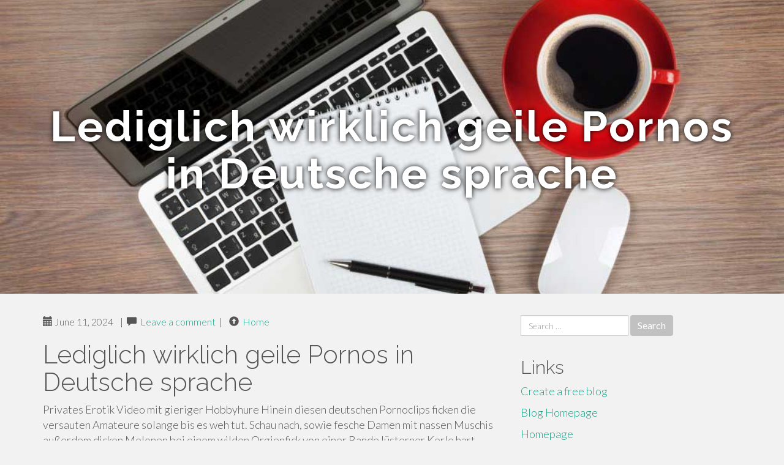

--- FILE ---
content_type: text/html; charset=UTF-8
request_url: https://sex-filme14582.shotblogs.com/lediglich-wirklich-geile-pornos-in-deutsche-sprache-41722089
body_size: 5647
content:
<!DOCTYPE html>
<html lang="en-US">
<head>
<meta charset="UTF-8">
<meta name="viewport" content="width=device-width, initial-scale=1">
<title>Lediglich wirklich geile Pornos in Deutsche sprache</title>
<link href="https://static.shotblogs.com/favicon.ico" rel="shortcut icon" />

<style type="text/css">
img.wp-smiley,
img.emoji {
	display: inline !important;
	border: none !important;
	box-shadow: none !important;
	height: 1em !important;
	width: 1em !important;
	margin: 0 .07em !important;
	vertical-align: -0.1em !important;
	background: none !important;
	padding: 0 !important;
}
</style>
<link rel="stylesheet" href="https://cdnjs.cloudflare.com/ajax/libs/twitter-bootstrap/3.3.2/css/bootstrap.min.css">
<link rel='stylesheet' id='theme-base-css'  href='https://static.shotblogs.com/blog1/img/theme-base.css' type='text/css' media='all' />
<link rel='stylesheet' id='theme-flat-css'  href='https://static.shotblogs.com/blog1/img/theme-flat.css' type='text/css' media='all' />
<link rel='stylesheet' id='google_fonts-css'  href='//fonts.googleapis.com/css?family=Lato:300,400,700|Raleway:400,300,700' type='text/css' media='screen' />
<link rel='stylesheet' id='font-awesome-css'  href='https://static.shotblogs.com/blog1/img/font-awesome.min.css' type='text/css' media='all' />
<link rel='stylesheet' id='flat-bootstrap-css'  href='https://static.shotblogs.com/blog1/img/style.css' type='text/css' media='all' />

<style>
body {background-color: #f2f2f2;}
h1 {font-size: 41px;}
</style>

<meta name="generator" content="WordPress 4.3.1" />
<link rel="canonical" href="https://sex-filme14582.shotblogs.com/lediglich-wirklich-geile-pornos-in-deutsche-sprache-41722089" />
	<style type="text/css">.recentcomments a{display:inline !important;padding:0 !important;margin:0 !important;}</style>
</head>

<body class="single single-post postid-4 single-format-standard has-header-image">
<div id="page" class="hfeed site">
	<header id="masthead" class="site-header" role="banner">
		<nav id="site-navigation" class="main-navigation" role="navigation"></nav><!-- #site-navigation -->
	</header><!-- #masthead -->

	<div id="content" class="site-content">

			<header class="content-header-image">
			<div class="section-image" style="background-image: url('https://static.shotblogs.com/blog1/img/04.jpg')">
				<div class="section-image-overlay">
				<h1 class="header-image-title">Lediglich wirklich geile Pornos in Deutsche sprache</h1>
								
				</div><!-- .cover-image-overlay or .section-image-overlay -->
			</div><!-- .cover-image or .section-image -->
		</header><!-- content-header-image -->

<a id="pagetop"></a>

<div class="container">
<div id="main-grid" class="row">

	




<div id="primary" class="content-area col-md-8">
		<main id="main" class="site-main" role="main">

<article id="post-4" class="post-4 post type-post status-publish format-standard hentry category-uncategorized">
			
<header class="entry-header">
	<div class="entry-meta">
	
        <span class="posted-on"><span class="glyphicon glyphicon-calendar"></span>&nbsp;June 11, 2024</span>
		 &nbsp;|&nbsp;

         <span class="glyphicon glyphicon-comment"></span>&nbsp; <a href="https://sex-filme14582.shotblogs.com/lediglich-wirklich-geile-pornos-in-deutsche-sprache-41722089#respond">Leave a comment</a> </span>
		 &nbsp;|&nbsp;                  
         
         <span class="comments-link"><span class="glyphicon glyphicon-comment pag_home" style="content: \e133;"></span>&nbsp; <a href="/">Home</a> </span>
         <style>.pag_home:before{content:"\e133"}</style>

         
				
	</div><!-- .entry-meta -->
</header><!-- .entry-header -->
		
	<div class="entry-content">
	    <h1>Lediglich wirklich geile Pornos in Deutsche sprache</h1>
Privates Erotik Video mit gieriger Hobbyhure Hinein diesen deutschen Pornoclips ficken die versauten Amateure solange bis es weh tut. Schau nach, sowie fesche Damen mit nassen Muschis außerdem dicken Melonen bei einem wilden Orgienfick von einer Bande lüsterner Kerle hart abgefickt werden. Heiße Muschi beim Ficksahne saufen Dass ebendiese bezeichnung tragen Amateur Girls bei dem Nageln total pervers Vollgas reichen, ist schon recht erstaunlich. Da kann man also anmerken, dass es nil Schöneres gibt, wie kostenlose Pornovideos über versaute multiple Orgasmen. Gieriges Milf-Weib wird in dem Auto gnadenlos gefickt Was gibt es geileres entsprechend die grandiosen XXX-Filme? Damit man das eigentlich versteht, genügt zig-mal die erste Durchsicht auf der schärfsten Hardcore Tube in dem Netz. Hier ficken die scharfen Asia Girls ohne Unterlass. Unersättliche Fotzen können gebumst werden Pro den Sache, dass Du traumhafte Pornoclips angucken willst, ist die härteste Pornotube aus deutschen Landen Dasjenige Passende für jedes dich. Unzählige hemmungslose Damen, die stets an das Vanadiumögeln denken, schlange stehen da auf Dich. Heißes Fotzenluder wird bei dem Gruppensex knüppelhart durchgefickt Es spielt doch kaum eine Rolle, Oberbürgermeister man auf hängende Doppel-2r-Titten, gierige Fotzen oder geile Hinterteile Bock hat. Hierfür hat es auf der optimalen Tube aus Deutschland jede Haufen Pornos mit bezeichnung tragen Girls, die vor der Videokamera volle Kanne gerammelt werden. Tabulose Frau steht auf pimpern In bezug auf hammermäßig etliche versaute Pornostars bei dem Poppen Vollgas geben, ist schon recht interessant. Da sollte man durchaus anmerken, dass es einzig wenig Schöneres gibt, als gratis Sexfilme über hemmungslose multiple Orgasmen. Scharfe Muschi steht auf One-Night-Stand Du kannst Dich von Zeit nach Zeit auf die kostenlosen Tuben Seitlich klicken, dann merkst Du nicht dauerhaft, dass Aus Erwachsenenfilme extrem affentittengeil machen. Das kommt hinein erster Linie von den verdorbenen Schlampen, pro die es nur ein wenig Geileres gibt hinsichtlich leidenschaftliches Rattern. Hemmungsloses Callgirl wird vom Stiefvater erbarmungslos genagelt Es spielt doch keine Person, Oberbürgermeister man auf kleine Melonen, behaarte Löcher oder Oberbürgermeister man auf dicke Hinterteile Bock hat. Hierfür findet man auf Westeuropas ultimativer Pornotube ungezählte kostenlose Pornos mit devoten Rubensdamen, die beim Bumsen echt Gas darbieten. Geiles Biest <a href="https://directoryalbum.com/listings12749028/lediglich-wirklich-geile-pornos-rein-deutsche-sprache">read more</a> wird Outdoor gnadenlos durchgefickt Willige Lesben brauchen ständig megageiles ficken. Leute die dies nicht meinen möchten, sollten umherwandern auf Norddeutschlands bester Pornotube Die gesamtheit leichtgewichtig hiervon überzeugen. Jede Haufen spitzenmäßige Sexfilme belegen frei heraus, in der art von rigoros die scharfen Schlampen sind. Abartige Blondinen möchten ficken Objektiv betrachtet 2rürftest Du dir andauernd einen scharfen Pornoclip ansehen. Also findet man ungezählte scharfe Rubensfrauen bei der ultimativen Erotiktube des Internets. Hartes FSK Video mit tabuloser Ritze Weißt Du irgendwas geileres wie grandiose Porno Movies? Um das wirklich zu beantworten, reicht x-fach eine erste Ausflug auf der schärfsten XXX Tube des World Wide World wide web. Da vögeln devote Teens bis zum Anschlag. Willige Hausfrauen müssen Sperma schlucken Oberbürgermeister du auf behaarte Muschis, Durchlauf Pos oder Oberbürgermeister Du auf volle XXL Titten Böcke hast, ist total egal. Zu diesem zweck anstellen auf Westeuropas ultimativer Hardcore Tube die schärfsten Hardcorefilme mit scharfen Pornostars, die sich ausschließlich nach gerne durch ficken lassen. Privates Porno Video mit geiler Lady Falls Du auf fantastische Sex Movies stehst, führt kein Pfad an der großartigsten Sextube aus Deutschland passee. Hier findest Du bekanntermaßen jede Haufen lustvolle Nutten, die ohne punkt und komma an das Pimpern denken. Versaute Fotze will Sperma verbrauchen Total gratis findet man in dem Internet ungezählte Asia Porno Videos, hinein denen die heißen Weiber erbarmungslos Vanadiumögeln. Ohne zögern vergehen die dauergeilen Mädels die klitschnasse Muschi frei, sobald der muskulöse Handelsvertreter erscheint. Hammerhartes Sexvideo mit tabuloser Escortlady Man kann umherwandern bei Gelegenheit auf die guten Hardcore Tuben klicken, dann stellt man gerade fest, dass Leer Porno Movies wirklich oberaffentittengeil sind. Real liegt das an den abartigen Teens, pro die hemmungsloses Poppen Gewöhnlichkeit ist. Kostenloses Erotik Video mit versauter Escortlady Rein der schärfsten Porno Tube im World Wide Web findet man eine Flut Ebony Pornovideos, rein welchen devote Rubensdamen oberaffentittengeil vögeln. Die tabulosen Luder öffnen Die gesamtheit gerade die Beinschere, um es umherwandern vom fruchtbar gebauten Boss besorgen nach lassen. Heißes Biest wird vom Lehrer erbarmungslos gebumst Über Händchenhalten außerdem Schmusen denkst du momentan überhaupt nicht hinter. Stattdessen hast Du eine Passion für unzensierte Sexclips über total hemmungslose Hobbynutten oder megageile Teenys entdeckt. Ein Schnalz bei der bedeutendsten FSK Tube aus deutschen Landen holt dir zahllose Videos für Erwachsene unmittelbar auf den ins Haus.	<footer class="entry-meta" style="margin-top:30px">
			<a href="https://remove.backlinks.live" target="_blank"><span class="meta-nav"></span>Report This Page</a>
	</footer><!-- .entry-meta -->
		
	</div><!-- .entry-content -->
	
</article><!-- #post-## -->

			
<div id="comments" class="comments-area">
	
	<div id="respond" class="comment-respond">
		<h3 id="reply-title" class="comment-reply-title" style="margin-top:50px">Leave a Reply <small><a rel="nofollow" id="cancel-comment-reply-link" href="/index.php/2015/10/12/choosing-the-right-television-for-the-home/#respond" style="display:none;">Cancel reply</a></small></h3>
			<form action="#" method="post" id="commentform" class="comment-form" novalidate>
				<p class="comment-notes"><span id="email-notes">Your email address will not be published.</span> Required fields are marked <span class="required">*</span></p>							<p class="comment-form-author"><label for="author">Name <span class="required">*</span></label> <input id="author" name="author" type="text" value="" size="30" aria-required='true' required='required' /></p>
<p class="comment-form-email"><label for="email">Email <span class="required">*</span></label> <input id="email" name="email" type="email" value="" size="30" aria-describedby="email-notes" aria-required='true' required='required' /></p>
<p class="comment-form-url"><label for="url">Website</label> <input id="url" name="url" type="url" value="" size="30" /></p>
												<p class="comment-form-comment"><label for="comment">Comment</label> <textarea id="comment" name="comment" cols="45" rows="8"  aria-required="true" required></textarea></p>						
						<p class="form-submit"><input name="submit" type="submit" id="submit" class="submit" value="Post Comment" /> <input type='hidden' name='comment_post_ID' value='4' id='comment_post_ID' />
<input type='hidden' name='comment_parent' id='comment_parent' value='0' />
</p>					</form>
							</div><!-- #respond -->
			
</div><!-- #comments -->
		
		</main><!-- #main -->
	</div>


	<!-- #primary -->

	<div id="secondary" class="widget-area col-md-4" role="complementary">
				<aside id="search-2" class="widget clearfix widget_search" style="dis"><form role="search" method="get" class="search-form form-inline" action="#">
<div class="form-group">
	<label>
		<span class="screen-reader-text sr-only">Search for:</span>
		<input type="search" class="search-field form-control" placeholder="Search &hellip;" value="" name="s">
	</label>
	<input type="submit" class="search-submit btn btn-primary" value="Search">
</div><!-- .form-group -->
</form>
</aside>

<aside id="recent-posts-2" class="widget clearfix widget_recent_entries">		<h2 class="widget-title">Links</h2>
<ul>
	<li><a href="https://shotblogs.com/signup">Create a free blog</a></li>
   	<li><a href="/">Blog Homepage</a></li>
	<li><a href="https://shotblogs.com">Homepage</a></li>
</ul>
</aside>

<aside id="recent-comments-2" class="widget clearfix widget_recent_comments">
	<h2 class="widget-title">Hits</h2>
    <ul id="recentcomments"><li class="recentcomments"><span class="comment-author-link"><b>621</b> Visitors at this page</li></ul></aside><aside id="archives-2" class="widget clearfix widget_archive"><h2 class="widget-title">Archives</h2><ul>
		<li><a href='/'>November 2025</a></li>
	</ul>
</aside>

<aside id="categories-2" class="widget clearfix widget_categories">
	<h2 class="widget-title">Categories</h2>
    <ul><li class="cat-item cat-item-1"><a href="#" >Uncategorized</a></li></ul>
</aside>
<aside id="meta-2" class="widget clearfix widget_meta">
	<h2 class="widget-title">Meta</h2>
	<ul>
		<li><a href="https://remove.backlinks.live" target="_blank">Report This Page</a></li>
		<li><a href="https://shotblogs.com/login">Log in</a></li>
	</ul>
</aside>
</div><!-- #secondary -->
</div><!-- .row -->
</div><!-- .container -->

	</div><!-- #content -->


  <footer id="colophon" class="site-footer" role="contentinfo">
		
	<div class="sidebar-footer clearfix" style="padding:2px; "><!-- .container -->
	</div><!-- .sidebar-footer -->

	<div class="after-footer">
	<div class="container">

		<div class="footer-nav-menu pull-left">
			<nav id="footer-navigation" class="secondary-navigation" role="navigation">
				<h1 class="menu-toggle sr-only">Footer Menu</h1>
				
			<div class="sample-menu-footer-container">
			<ul id="sample-menu-footer" class="list-inline dividers">
			<li id="menu-item-sample-1" class="menu-item menu-item-type-custom menu-item-object-custom menu-item-sample-1"><a class="smoothscroll" title="Back to top of page" href="#page"><span class="fa fa-angle-up"></span> Top</a></li>
			<li id="menu-item-sample-2" class="menu-item menu-item-type-post_type menu-item-object-page menu-item-sample-2"><a title="Home" href="/">Home</a></li>
			</ul>
			</div>			</nav>
			</div><!-- .footer-nav-menu -->
		
					<div id="site-credits" class="site-credits pull-right">
			<span class="credits-copyright">&copy; 2025 <a href="https://shotblogs.com" rel="home">shotblogs.com</a>. <span style="display: none;"><a href="https://shotblogs.com/forum">forum</a></span> </span><span class="credits-theme">Theme by <a href="#" rel="profile" target="_blank">XtremelySocial and Blacktie</a>.</span>			</div><!-- .site-credits -->
		
	</div><!-- .container -->
	</div><!-- .after-footer -->
	<span style="display:none"><a href="https://shotblogs.com/latest?1">1</a><a href="https://shotblogs.com/latest?2">2</a><a href="https://shotblogs.com/latest?3">3</a><a href="https://shotblogs.com/latest?4">4</a><a href="https://shotblogs.com/latest?5">5</a></span>
  </footer><!-- #colophon -->

</div><!-- #page -->

<script defer src="https://static.cloudflareinsights.com/beacon.min.js/vcd15cbe7772f49c399c6a5babf22c1241717689176015" integrity="sha512-ZpsOmlRQV6y907TI0dKBHq9Md29nnaEIPlkf84rnaERnq6zvWvPUqr2ft8M1aS28oN72PdrCzSjY4U6VaAw1EQ==" data-cf-beacon='{"version":"2024.11.0","token":"89abbc6337b3469ca5ec1c6aac385000","r":1,"server_timing":{"name":{"cfCacheStatus":true,"cfEdge":true,"cfExtPri":true,"cfL4":true,"cfOrigin":true,"cfSpeedBrain":true},"location_startswith":null}}' crossorigin="anonymous"></script>
</body>
</html>